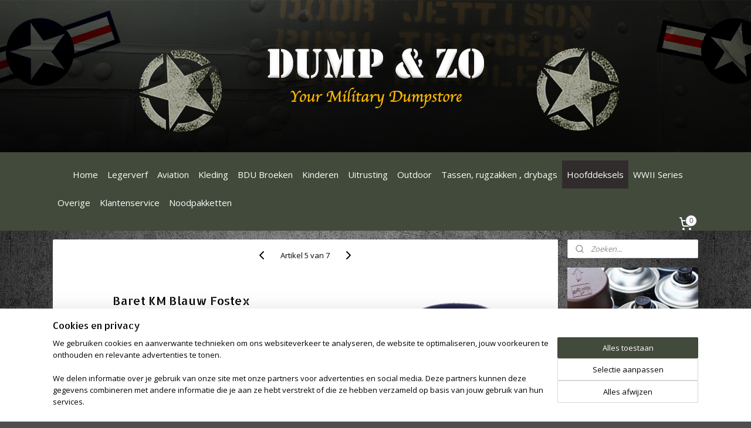

--- FILE ---
content_type: text/html; charset=UTF-8
request_url: https://www.dumpenzo.com/a-55852238/baretten/baret-km-blauw-fostex/
body_size: 17468
content:
<!DOCTYPE html>
<!--[if lt IE 7]>
<html lang="nl"
      class="no-js lt-ie9 lt-ie8 lt-ie7 secure"> <![endif]-->
<!--[if IE 7]>
<html lang="nl"
      class="no-js lt-ie9 lt-ie8 is-ie7 secure"> <![endif]-->
<!--[if IE 8]>
<html lang="nl"
      class="no-js lt-ie9 is-ie8 secure"> <![endif]-->
<!--[if gt IE 8]><!-->
<html lang="nl" class="no-js secure">
<!--<![endif]-->
<head prefix="og: http://ogp.me/ns#">
    <meta http-equiv="Content-Type" content="text/html; charset=UTF-8"/>

    <title>Baret Militair Fostex KM Blauw | Dump &amp; Zo</title>
    <meta name="robots" content="noarchive"/>
    <meta name="robots" content="index,follow,noodp,noydir"/>
    
    <meta name="verify-v1" content="oMA5N31odf0svqLewMNE1EjSwugpcwI1pJu1wbBesDU"/>
        <meta name="google-site-verification" content="oMA5N31odf0svqLewMNE1EjSwugpcwI1pJu1wbBesDU"/>
    <meta name="viewport" content="width=device-width, initial-scale=1.0"/>
    <meta name="revisit-after" content="1 days"/>
    <meta name="generator" content="Mijnwebwinkel"/>
    <meta name="web_author" content="https://www.mijnwebwinkel.nl/"/>

    

    <meta property="og:site_name" content="Dump &amp;  Zo | Uw online Legerdump"/>

        <meta property="og:title" content="Baret Militair Fostex KM Blauw | Dump &amp; Zo"/>
    <meta property="og:description" content="Militaire baret van Fostex Garments. Een mooie baret gemaakt van 100% wol."/>
    <meta property="og:type" content="product"/>
    <meta property="og:image" content="https://cdn.myonlinestore.eu/94bf955e-6be1-11e9-a722-44a8421b9960/image/cache/article/c7c044c8cf2f0b4d5ffcc34198c6bab9e399f01c.jpg"/>
        <meta property="og:url" content="https://www.dumpenzo.com/a-55852238/baretten/baret-km-blauw-fostex/"/>

    <link rel="preload" as="style" href="https://static.myonlinestore.eu/assets/../js/fancybox/jquery.fancybox.css?20260123073340"
          onload="this.onload=null;this.rel='stylesheet'">
    <noscript>
        <link rel="stylesheet" href="https://static.myonlinestore.eu/assets/../js/fancybox/jquery.fancybox.css?20260123073340">
    </noscript>

    <link rel="stylesheet" type="text/css" href="https://asset.myonlinestore.eu/8SVYfH3EPTrU9JD5wJHadKFdsPYGNJ3.css"/>

    <link rel="preload" as="style" href="https://static.myonlinestore.eu/assets/../fonts/fontawesome-6.4.2/css/fontawesome.min.css?20260123073340"
          onload="this.onload=null;this.rel='stylesheet'">
    <link rel="preload" as="style" href="https://static.myonlinestore.eu/assets/../fonts/fontawesome-6.4.2/css/solid.min.css?20260123073340"
          onload="this.onload=null;this.rel='stylesheet'">
    <link rel="preload" as="style" href="https://static.myonlinestore.eu/assets/../fonts/fontawesome-6.4.2/css/brands.min.css?20260123073340"
          onload="this.onload=null;this.rel='stylesheet'">
    <link rel="preload" as="style" href="https://static.myonlinestore.eu/assets/../fonts/fontawesome-6.4.2/css/v4-shims.min.css?20260123073340"
          onload="this.onload=null;this.rel='stylesheet'">
    <noscript>
        <link rel="stylesheet" href="https://static.myonlinestore.eu/assets/../fonts/font-awesome-4.1.0/css/font-awesome.4.1.0.min.css?20260123073340">
    </noscript>

    <link rel="preconnect" href="https://static.myonlinestore.eu/" crossorigin />
    <link rel="dns-prefetch" href="https://static.myonlinestore.eu/" />
    <link rel="preconnect" href="https://cdn.myonlinestore.eu" crossorigin />
    <link rel="dns-prefetch" href="https://cdn.myonlinestore.eu" />

    <script type="text/javascript" src="https://static.myonlinestore.eu/assets/../js/modernizr.js?20260123073340"></script>
        
    <link rel="canonical" href="https://www.dumpenzo.com/a-55852238/baretten/baret-km-blauw-fostex/"/>
    <link rel="icon" type="image/x-icon" href="https://cdn.myonlinestore.eu/94bf955e-6be1-11e9-a722-44a8421b9960/favicon.ico?t=1769518066"
              />
    <script>
        var _rollbarConfig = {
        accessToken: 'd57a2075769e4401ab611d78421f1c89',
        captureUncaught: false,
        captureUnhandledRejections: false,
        verbose: false,
        payload: {
            environment: 'prod',
            person: {
                id: 481945,
            },
            ignoredMessages: [
                'request aborted',
                'network error',
                'timeout'
            ]
        },
        reportLevel: 'error'
    };
    // Rollbar Snippet
    !function(r){var e={};function o(n){if(e[n])return e[n].exports;var t=e[n]={i:n,l:!1,exports:{}};return r[n].call(t.exports,t,t.exports,o),t.l=!0,t.exports}o.m=r,o.c=e,o.d=function(r,e,n){o.o(r,e)||Object.defineProperty(r,e,{enumerable:!0,get:n})},o.r=function(r){"undefined"!=typeof Symbol&&Symbol.toStringTag&&Object.defineProperty(r,Symbol.toStringTag,{value:"Module"}),Object.defineProperty(r,"__esModule",{value:!0})},o.t=function(r,e){if(1&e&&(r=o(r)),8&e)return r;if(4&e&&"object"==typeof r&&r&&r.__esModule)return r;var n=Object.create(null);if(o.r(n),Object.defineProperty(n,"default",{enumerable:!0,value:r}),2&e&&"string"!=typeof r)for(var t in r)o.d(n,t,function(e){return r[e]}.bind(null,t));return n},o.n=function(r){var e=r&&r.__esModule?function(){return r.default}:function(){return r};return o.d(e,"a",e),e},o.o=function(r,e){return Object.prototype.hasOwnProperty.call(r,e)},o.p="",o(o.s=0)}([function(r,e,o){var n=o(1),t=o(4);_rollbarConfig=_rollbarConfig||{},_rollbarConfig.rollbarJsUrl=_rollbarConfig.rollbarJsUrl||"https://cdnjs.cloudflare.com/ajax/libs/rollbar.js/2.14.4/rollbar.min.js",_rollbarConfig.async=void 0===_rollbarConfig.async||_rollbarConfig.async;var a=n.setupShim(window,_rollbarConfig),l=t(_rollbarConfig);window.rollbar=n.Rollbar,a.loadFull(window,document,!_rollbarConfig.async,_rollbarConfig,l)},function(r,e,o){var n=o(2);function t(r){return function(){try{return r.apply(this,arguments)}catch(r){try{console.error("[Rollbar]: Internal error",r)}catch(r){}}}}var a=0;function l(r,e){this.options=r,this._rollbarOldOnError=null;var o=a++;this.shimId=function(){return o},"undefined"!=typeof window&&window._rollbarShims&&(window._rollbarShims[o]={handler:e,messages:[]})}var i=o(3),s=function(r,e){return new l(r,e)},d=function(r){return new i(s,r)};function c(r){return t(function(){var e=Array.prototype.slice.call(arguments,0),o={shim:this,method:r,args:e,ts:new Date};window._rollbarShims[this.shimId()].messages.push(o)})}l.prototype.loadFull=function(r,e,o,n,a){var l=!1,i=e.createElement("script"),s=e.getElementsByTagName("script")[0],d=s.parentNode;i.crossOrigin="",i.src=n.rollbarJsUrl,o||(i.async=!0),i.onload=i.onreadystatechange=t(function(){if(!(l||this.readyState&&"loaded"!==this.readyState&&"complete"!==this.readyState)){i.onload=i.onreadystatechange=null;try{d.removeChild(i)}catch(r){}l=!0,function(){var e;if(void 0===r._rollbarDidLoad){e=new Error("rollbar.js did not load");for(var o,n,t,l,i=0;o=r._rollbarShims[i++];)for(o=o.messages||[];n=o.shift();)for(t=n.args||[],i=0;i<t.length;++i)if("function"==typeof(l=t[i])){l(e);break}}"function"==typeof a&&a(e)}()}}),d.insertBefore(i,s)},l.prototype.wrap=function(r,e,o){try{var n;if(n="function"==typeof e?e:function(){return e||{}},"function"!=typeof r)return r;if(r._isWrap)return r;if(!r._rollbar_wrapped&&(r._rollbar_wrapped=function(){o&&"function"==typeof o&&o.apply(this,arguments);try{return r.apply(this,arguments)}catch(o){var e=o;throw e&&("string"==typeof e&&(e=new String(e)),e._rollbarContext=n()||{},e._rollbarContext._wrappedSource=r.toString(),window._rollbarWrappedError=e),e}},r._rollbar_wrapped._isWrap=!0,r.hasOwnProperty))for(var t in r)r.hasOwnProperty(t)&&(r._rollbar_wrapped[t]=r[t]);return r._rollbar_wrapped}catch(e){return r}};for(var p="log,debug,info,warn,warning,error,critical,global,configure,handleUncaughtException,handleAnonymousErrors,handleUnhandledRejection,captureEvent,captureDomContentLoaded,captureLoad".split(","),u=0;u<p.length;++u)l.prototype[p[u]]=c(p[u]);r.exports={setupShim:function(r,e){if(r){var o=e.globalAlias||"Rollbar";if("object"==typeof r[o])return r[o];r._rollbarShims={},r._rollbarWrappedError=null;var a=new d(e);return t(function(){e.captureUncaught&&(a._rollbarOldOnError=r.onerror,n.captureUncaughtExceptions(r,a,!0),e.wrapGlobalEventHandlers&&n.wrapGlobals(r,a,!0)),e.captureUnhandledRejections&&n.captureUnhandledRejections(r,a,!0);var t=e.autoInstrument;return!1!==e.enabled&&(void 0===t||!0===t||"object"==typeof t&&t.network)&&r.addEventListener&&(r.addEventListener("load",a.captureLoad.bind(a)),r.addEventListener("DOMContentLoaded",a.captureDomContentLoaded.bind(a))),r[o]=a,a})()}},Rollbar:d}},function(r,e){function o(r,e,o){if(e.hasOwnProperty&&e.hasOwnProperty("addEventListener")){for(var n=e.addEventListener;n._rollbarOldAdd&&n.belongsToShim;)n=n._rollbarOldAdd;var t=function(e,o,t){n.call(this,e,r.wrap(o),t)};t._rollbarOldAdd=n,t.belongsToShim=o,e.addEventListener=t;for(var a=e.removeEventListener;a._rollbarOldRemove&&a.belongsToShim;)a=a._rollbarOldRemove;var l=function(r,e,o){a.call(this,r,e&&e._rollbar_wrapped||e,o)};l._rollbarOldRemove=a,l.belongsToShim=o,e.removeEventListener=l}}r.exports={captureUncaughtExceptions:function(r,e,o){if(r){var n;if("function"==typeof e._rollbarOldOnError)n=e._rollbarOldOnError;else if(r.onerror){for(n=r.onerror;n._rollbarOldOnError;)n=n._rollbarOldOnError;e._rollbarOldOnError=n}e.handleAnonymousErrors();var t=function(){var o=Array.prototype.slice.call(arguments,0);!function(r,e,o,n){r._rollbarWrappedError&&(n[4]||(n[4]=r._rollbarWrappedError),n[5]||(n[5]=r._rollbarWrappedError._rollbarContext),r._rollbarWrappedError=null);var t=e.handleUncaughtException.apply(e,n);o&&o.apply(r,n),"anonymous"===t&&(e.anonymousErrorsPending+=1)}(r,e,n,o)};o&&(t._rollbarOldOnError=n),r.onerror=t}},captureUnhandledRejections:function(r,e,o){if(r){"function"==typeof r._rollbarURH&&r._rollbarURH.belongsToShim&&r.removeEventListener("unhandledrejection",r._rollbarURH);var n=function(r){var o,n,t;try{o=r.reason}catch(r){o=void 0}try{n=r.promise}catch(r){n="[unhandledrejection] error getting `promise` from event"}try{t=r.detail,!o&&t&&(o=t.reason,n=t.promise)}catch(r){}o||(o="[unhandledrejection] error getting `reason` from event"),e&&e.handleUnhandledRejection&&e.handleUnhandledRejection(o,n)};n.belongsToShim=o,r._rollbarURH=n,r.addEventListener("unhandledrejection",n)}},wrapGlobals:function(r,e,n){if(r){var t,a,l="EventTarget,Window,Node,ApplicationCache,AudioTrackList,ChannelMergerNode,CryptoOperation,EventSource,FileReader,HTMLUnknownElement,IDBDatabase,IDBRequest,IDBTransaction,KeyOperation,MediaController,MessagePort,ModalWindow,Notification,SVGElementInstance,Screen,TextTrack,TextTrackCue,TextTrackList,WebSocket,WebSocketWorker,Worker,XMLHttpRequest,XMLHttpRequestEventTarget,XMLHttpRequestUpload".split(",");for(t=0;t<l.length;++t)r[a=l[t]]&&r[a].prototype&&o(e,r[a].prototype,n)}}}},function(r,e){function o(r,e){this.impl=r(e,this),this.options=e,function(r){for(var e=function(r){return function(){var e=Array.prototype.slice.call(arguments,0);if(this.impl[r])return this.impl[r].apply(this.impl,e)}},o="log,debug,info,warn,warning,error,critical,global,configure,handleUncaughtException,handleAnonymousErrors,handleUnhandledRejection,_createItem,wrap,loadFull,shimId,captureEvent,captureDomContentLoaded,captureLoad".split(","),n=0;n<o.length;n++)r[o[n]]=e(o[n])}(o.prototype)}o.prototype._swapAndProcessMessages=function(r,e){var o,n,t;for(this.impl=r(this.options);o=e.shift();)n=o.method,t=o.args,this[n]&&"function"==typeof this[n]&&("captureDomContentLoaded"===n||"captureLoad"===n?this[n].apply(this,[t[0],o.ts]):this[n].apply(this,t));return this},r.exports=o},function(r,e){r.exports=function(r){return function(e){if(!e&&!window._rollbarInitialized){for(var o,n,t=(r=r||{}).globalAlias||"Rollbar",a=window.rollbar,l=function(r){return new a(r)},i=0;o=window._rollbarShims[i++];)n||(n=o.handler),o.handler._swapAndProcessMessages(l,o.messages);window[t]=n,window._rollbarInitialized=!0}}}}]);
    // End Rollbar Snippet
    </script>
    <script defer type="text/javascript" src="https://static.myonlinestore.eu/assets/../js/jquery.min.js?20260123073340"></script><script defer type="text/javascript" src="https://static.myonlinestore.eu/assets/../js/mww/shop.js?20260123073340"></script><script defer type="text/javascript" src="https://static.myonlinestore.eu/assets/../js/mww/shop/category.js?20260123073340"></script><script defer type="text/javascript" src="https://static.myonlinestore.eu/assets/../js/fancybox/jquery.fancybox.pack.js?20260123073340"></script><script defer type="text/javascript" src="https://static.myonlinestore.eu/assets/../js/fancybox/jquery.fancybox-thumbs.js?20260123073340"></script><script defer type="text/javascript" src="https://static.myonlinestore.eu/assets/../js/mww/image.js?20260123073340"></script><script defer type="text/javascript" src="https://static.myonlinestore.eu/assets/../js/mww/shop/article.js?20260123073340"></script><script defer type="text/javascript" src="https://static.myonlinestore.eu/assets/../js/mww/product/product.js?20260123073340"></script><script defer type="text/javascript" src="https://static.myonlinestore.eu/assets/../js/mww/product/product.configurator.js?20260123073340"></script><script defer type="text/javascript"
                src="https://static.myonlinestore.eu/assets/../js/mww/product/product.configurator.validator.js?20260123073340"></script><script defer type="text/javascript" src="https://static.myonlinestore.eu/assets/../js/mww/product/product.main.js?20260123073340"></script><script defer type="text/javascript" src="https://static.myonlinestore.eu/assets/../js/mww/navigation.js?20260123073340"></script><script defer type="text/javascript" src="https://static.myonlinestore.eu/assets/../js/delay.js?20260123073340"></script><script defer type="text/javascript" src="https://static.myonlinestore.eu/assets/../js/mww/ajax.js?20260123073340"></script><script defer type="text/javascript" src="https://static.myonlinestore.eu/assets/../js/foundation/foundation.min.js?20260123073340"></script><script defer type="text/javascript" src="https://static.myonlinestore.eu/assets/../js/foundation/foundation/foundation.topbar.js?20260123073340"></script><script defer type="text/javascript" src="https://static.myonlinestore.eu/assets/../js/foundation/foundation/foundation.tooltip.js?20260123073340"></script><script defer type="text/javascript" src="https://static.myonlinestore.eu/assets/../js/mww/deferred.js?20260123073340"></script>
        <script src="https://static.myonlinestore.eu/assets/webpack/bootstrapper.ce10832e.js"></script>
    
    <script src="https://static.myonlinestore.eu/assets/webpack/vendor.85ea91e8.js" defer></script><script src="https://static.myonlinestore.eu/assets/webpack/main.c5872b2c.js" defer></script>
    
    <script src="https://static.myonlinestore.eu/assets/webpack/webcomponents.377dc92a.js" defer></script>
    
    <script src="https://static.myonlinestore.eu/assets/webpack/render.8395a26c.js" defer></script>

    <script>
        window.bootstrapper.add(new Strap('marketingScripts', []));
    </script>
        <script>
  window.dataLayer = window.dataLayer || [];

  function gtag() {
    dataLayer.push(arguments);
  }

    gtag(
    "consent",
    "default",
    {
      "ad_storage": "denied",
      "ad_user_data": "denied",
      "ad_personalization": "denied",
      "analytics_storage": "denied",
      "security_storage": "granted",
      "personalization_storage": "denied",
      "functionality_storage": "denied",
    }
  );

  gtag("js", new Date());
  gtag("config", 'G-HSRC51ENF9', { "groups": "myonlinestore" });</script>
<script async src="https://www.googletagmanager.com/gtag/js?id=G-HSRC51ENF9"></script>
        <script>
        
    </script>
        
<script>
    var marketingStrapId = 'marketingScripts'
    var marketingScripts = window.bootstrapper.use(marketingStrapId);

    if (marketingScripts === null) {
        marketingScripts = [];
    }

    
    window.bootstrapper.update(new Strap(marketingStrapId, marketingScripts));
</script>
    <noscript>
        <style>ul.products li {
                opacity: 1 !important;
            }</style>
    </noscript>

            <script>
                (function (w, d, s, l, i) {
            w[l] = w[l] || [];
            w[l].push({
                'gtm.start':
                    new Date().getTime(), event: 'gtm.js'
            });
            var f = d.getElementsByTagName(s)[0],
                j = d.createElement(s), dl = l != 'dataLayer' ? '&l=' + l : '';
            j.async = true;
            j.src =
                'https://www.googletagmanager.com/gtm.js?id=' + i + dl;
            f.parentNode.insertBefore(j, f);
        })(window, document, 'script', 'dataLayer', 'GTM-MSQ3L6L');
            </script>

</head>
<body    class="lang-nl_NL layout-width-1100 threeColumn">

    <noscript>
                    <iframe src="https://www.googletagmanager.com/ns.html?id=GTM-MSQ3L6L" height="0" width="0"
                    style="display:none;visibility:hidden"></iframe>
            </noscript>


<header>
    <a tabindex="0" id="skip-link" class="button screen-reader-text" href="#content">Spring naar de hoofdtekst</a>
</header>


<div id="react_element__filter"></div>

<div class="site-container">
    <div class="inner-wrap">
        
        
        <div class="bg-container custom-css-container"             data-active-language="nl"
            data-current-date="28-01-2026"
            data-category-id="unknown"
            data-article-id="43453382"
            data-article-category-id="4622920"
            data-article-name="Baret KM Blauw Fostex"
        >
            <noscript class="no-js-message">
                <div class="inner">
                    Javascript is uitgeschakeld.


Zonder Javascript is het niet mogelijk bestellingen te plaatsen in deze webwinkel en zijn een aantal functionaliteiten niet beschikbaar.
                </div>
            </noscript>

            <div id="header">
                <div id="react_root"><!-- --></div>
                <div
                    class="header-bar-top">
                                    </div>

                



<sf-header-image
    class="web-component"
    header-element-height="260px"
    align="center"
    store-name="Dump &amp;  Zo | Uw online Legerdump"
    store-url="https://www.dumpenzo.com/"
    background-image-url="https://cdn.myonlinestore.eu/94bf955e-6be1-11e9-a722-44a8421b9960/nl_NL_image_header_4.jpg?t=1769518066"
    mobile-background-image-url=""
    logo-custom-width=""
    logo-custom-height=""
    page-column-width="1100"
    style="
        height: 260px;

        --background-color: #000000;
        --background-height: 260px;
        --background-aspect-ratio: 5.5;
        --scaling-background-aspect-ratio: 4.2307692307692;
        --mobile-background-height: 0px;
        --mobile-background-aspect-ratio: 1;
        --color: #0F0F0F;
        --logo-custom-width: auto;
        --logo-custom-height: auto;
        --logo-aspect-ratio: 1
        ">
    </sf-header-image>
                <div class="header-bar-bottom">
                                                
<div class="row header-bar-inner" data-bar-position="header" data-options="sticky_on: [medium, large]; is_hover: true; scrolltop: true;" data-topbar>
    <section class="top-bar-section">
                                    <nav class="module-container navigation  align-left">
                    <ul>
                            



    
<li class="divider">
            <hr>
    </li>
    



    
<li class="divider">
            <hr>
    </li>
    




<li class="">
            <a href="https://www.dumpenzo.com/" class="no_underline">
            Home
                    </a>

                                </li>
    

    


<li class="has-dropdown">
            <a href="https://www.dumpenzo.com/c-4620799/legerverf/" class="no_underline">
            Legerverf
                    </a>

                                    <ul class="dropdown">
                        




<li class="">
            <a href="https://www.dumpenzo.com/c-4620801/400ml-spuitbussen/" class="no_underline">
            400ML Spuitbussen
                    </a>

                                </li>
    




<li class="">
            <a href="https://www.dumpenzo.com/c-4620803/1-liter-blikken/" class="no_underline">
            1 Liter Blikken
                    </a>

                                </li>
                </ul>
                        </li>
    

    


<li class="has-dropdown">
            <a href="https://www.dumpenzo.com/c-4622914/aviation/" class="no_underline">
            Aviation
                    </a>

                                    <ul class="dropdown">
                        




<li class="">
            <a href="https://www.dumpenzo.com/c-4622955/piloten-jassen/" class="no_underline">
            Piloten Jassen
                    </a>

                                </li>
    




<li class="">
            <a href="https://www.dumpenzo.com/c-4622956/piloten-overalls/" class="no_underline">
            Piloten Overalls
                    </a>

                                </li>
    




<li class="">
            <a href="https://www.dumpenzo.com/c-4622958/piloten-tassen/" class="no_underline">
            Piloten Tassen
                    </a>

                                </li>
    

    


<li class="has-dropdown">
            <a href="https://www.dumpenzo.com/c-4623025/emblemen-insignes/" class="no_underline">
            Emblemen &amp; Insignes
                    </a>

                                    <ul class="dropdown">
                        




<li class="">
            <a href="https://www.dumpenzo.com/c-4750043/stoffen-emblemen/" class="no_underline">
            Stoffen Emblemen
                    </a>

                                </li>
    




<li class="">
            <a href="https://www.dumpenzo.com/c-4750049/metalen-logo-s-emblemen/" class="no_underline">
            Metalen Logo&#039;s / Emblemen
                    </a>

                                </li>
                </ul>
                        </li>
    




<li class="">
            <a href="https://www.dumpenzo.com/c-4623027/remove-before-flight/" class="no_underline">
            Remove Before Flight
                    </a>

                                </li>
                </ul>
                        </li>
    

    


<li class="has-dropdown">
            <a href="https://www.dumpenzo.com/c-4620668/kleding/" class="no_underline">
            Kleding
                    </a>

                                    <ul class="dropdown">
                        




<li class="">
            <a href="https://www.dumpenzo.com/c-4620701/jassen/" class="no_underline">
            Jassen
                    </a>

                                </li>
    




<li class="">
            <a href="https://www.dumpenzo.com/c-4620703/shirts/" class="no_underline">
            Shirts
                    </a>

                                </li>
    




<li class="">
            <a href="https://www.dumpenzo.com/c-4620795/truien/" class="no_underline">
            Truien
                    </a>

                                </li>
    




<li class="">
            <a href="https://www.dumpenzo.com/c-4810435/vesten-en-hoodies/" class="no_underline">
            Vesten en Hoodies
                    </a>

                                </li>
    




<li class="">
            <a href="https://www.dumpenzo.com/c-4622932/overalls/" class="no_underline">
            Overalls
                    </a>

                                </li>
                </ul>
                        </li>
    




<li class="">
            <a href="https://www.dumpenzo.com/c-7264945/bdu-broeken/" class="no_underline">
             BDU Broeken
                    </a>

                                </li>
    

    


<li class="has-dropdown">
            <a href="https://www.dumpenzo.com/c-4622925/kinderen/" class="no_underline">
            Kinderen
                    </a>

                                    <ul class="dropdown">
                        




<li class="">
            <a href="https://www.dumpenzo.com/c-4622927/kinderkleding/" class="no_underline">
            Kinderkleding
                    </a>

                                </li>
    

    


<li class="has-dropdown">
            <a href="https://www.dumpenzo.com/c-4622928/sluban-bouwsets/" class="no_underline">
            Sluban Bouwsets
                    </a>

                                    <ul class="dropdown">
                        




<li class="">
            <a href="https://www.dumpenzo.com/c-4733195/sluban-vliegtuigen/" class="no_underline">
            Sluban Vliegtuigen
                    </a>

                                </li>
    




<li class="">
            <a href="https://www.dumpenzo.com/c-4733196/sluban-voertuigen/" class="no_underline">
            Sluban Voertuigen
                    </a>

                                </li>
    




<li class="">
            <a href="https://www.dumpenzo.com/c-4733198/sluban-wwii-series/" class="no_underline">
            Sluban WWII Series
                    </a>

                                </li>
                </ul>
                        </li>
                </ul>
                        </li>
    

    


<li class="has-dropdown">
            <a href="https://www.dumpenzo.com/c-4620706/uitrusting/" class="no_underline">
            Uitrusting
                    </a>

                                    <ul class="dropdown">
                        




<li class="">
            <a href="https://www.dumpenzo.com/c-4620707/handschoenen/" class="no_underline">
            Handschoenen
                    </a>

                                </li>
    




<li class="">
            <a href="https://www.dumpenzo.com/c-4620846/riemen-koppels/" class="no_underline">
            Riemen &amp; Koppels
                    </a>

                                </li>
    




<li class="">
            <a href="https://www.dumpenzo.com/c-4620847/sjaals/" class="no_underline">
            Sjaals
                    </a>

                                </li>
    




<li class="">
            <a href="https://www.dumpenzo.com/c-4622922/schoenen-laarzen/" class="no_underline">
            Schoenen &amp; Laarzen
                    </a>

                                </li>
                </ul>
                        </li>
    




<li class="">
            <a href="https://www.dumpenzo.com/c-5571832/outdoor/" class="no_underline">
            Outdoor
                    </a>

                                </li>
    




<li class="">
            <a href="https://www.dumpenzo.com/c-7265479/tassen-rugzakken-drybags/" class="no_underline">
            Tassen, rugzakken , drybags
                    </a>

                                </li>
    

    
    

<li class="has-dropdown active">
            <a href="https://www.dumpenzo.com/c-4622913/hoofddeksels/" class="no_underline">
            Hoofddeksels
                    </a>

                                    <ul class="dropdown">
                        




<li class="">
            <a href="https://www.dumpenzo.com/c-4622915/baseball-caps/" class="no_underline">
            Baseball Caps
                    </a>

                                </li>
    




<li class="">
            <a href="https://www.dumpenzo.com/c-4622916/bush-hoeden/" class="no_underline">
            Bush Hoeden
                    </a>

                                </li>
    




<li class="">
            <a href="https://www.dumpenzo.com/c-4622917/mutsen/" class="no_underline">
            Mutsen
                    </a>

                                </li>
    




<li class="">
            <a href="https://www.dumpenzo.com/c-4622918/petten/" class="no_underline">
            Petten
                    </a>

                                </li>
    


    

<li class="active">
            <a href="https://www.dumpenzo.com/c-4622920/baretten/" class="no_underline">
            Baretten
                    </a>

                                </li>
                </ul>
                        </li>
    




<li class="">
            <a href="https://www.dumpenzo.com/c-5442620/wwii-series/" class="no_underline">
            WWII Series
                    </a>

                                </li>
    

    


<li class="has-dropdown">
            <a href="https://www.dumpenzo.com/c-4622933/overige/" class="no_underline">
            Overige
                    </a>

                                    <ul class="dropdown">
                        




<li class="">
            <a href="https://www.dumpenzo.com/c-4623017/sleutelhangers/" class="no_underline">
            Sleutelhangers
                    </a>

                                </li>
    




<li class="">
            <a href="https://www.dumpenzo.com/c-4623018/vlaggen/" class="no_underline">
            Vlaggen
                    </a>

                                </li>
    




<li class="">
            <a href="https://www.dumpenzo.com/c-4623019/metalen-platen/" class="no_underline">
            Metalen Platen
                    </a>

                                </li>
    




<li class="">
            <a href="https://www.dumpenzo.com/c-4623026/emblemen-insignes/" class="no_underline">
            Emblemen &amp; Insignes
                    </a>

                                </li>
    




<li class="">
            <a href="https://www.dumpenzo.com/c-4623020/camouflagenetten/" class="no_underline">
            Camouflagenetten
                    </a>

                                </li>
    




<li class="">
            <a href="https://www.dumpenzo.com/c-4847503/d-day-80-jaar-1944-2024/" class="no_underline">
            D-Day 80 jaar 1944-2024
                    </a>

                                </li>
    




<li class="">
            <a href="https://www.dumpenzo.com/c-4992293/operation-market-garden/" class="no_underline">
            Operation Market Garden 
                    </a>

                                </li>
    




<li class="">
            <a href="https://www.dumpenzo.com/c-5442724/flesopeners-bieropeners/" class="no_underline">
            Flesopeners / Bieropeners
                    </a>

                                </li>
                </ul>
                        </li>
    

    


<li class="has-dropdown">
            <a href="https://www.dumpenzo.com/c-4624737/klantenservice/" class="no_underline">
            Klantenservice
                    </a>

                                    <ul class="dropdown">
                        




<li class="">
            <a href="https://www.dumpenzo.com/c-4622837/over-ons/" class="no_underline">
            Over ons
                    </a>

                                </li>
    




<li class="">
            <a href="https://www.dumpenzo.com/c-4620669/contact/" class="no_underline">
            Contact
                    </a>

                                </li>
    




<li class="">
            <a href="https://www.dumpenzo.com/c-4660360/betaalinformatie/" class="no_underline">
            Betaalinformatie
                    </a>

                                </li>
    




<li class="">
            <a href="https://www.dumpenzo.com/c-4660361/verzendinformatie/" class="no_underline">
            Verzendinformatie
                    </a>

                                </li>
    




<li class="">
            <a href="https://www.dumpenzo.com/c-4660362/algemene-voorwaarden/" class="no_underline">
            Algemene Voorwaarden
                    </a>

                                </li>
    




<li class="">
            <a href="https://www.dumpenzo.com/c-4660359/ruilen-retourneren/" class="no_underline">
            Ruilen &amp; Retourneren
                    </a>

                                </li>
    




<li class="">
            <a href="https://www.dumpenzo.com/c-4832821/klachtenpagina/" class="no_underline">
            Klachtenpagina
                    </a>

                                </li>
                </ul>
                        </li>
    




<li class="">
            <a href="https://www.dumpenzo.com/c-7424794/noodpakketten/" class="no_underline">
            Noodpakketten
                    </a>

                                </li>

                    </ul>
                </nav>
                                                <div class="module-container cart align-right">
                    
<div class="header-cart module moduleCartCompact" data-ajax-cart-replace="true" data-productcount="0">
            <a href="/cart/?category_id=4622920" class="foldout-cart">
                <div   
    aria-hidden role="img"
    class="icon icon--sf-shopping-cart
        "
            title="Winkelwagen"
    >
    <svg><use xlink:href="#sf-shopping-cart"></use></svg>
    </div>
            <span class="count">0</span>
        </a>
        <div class="hidden-cart-details">
            <div class="invisible-hover-area">
                <div data-mobile-cart-replace="true" class="cart-details">
                                            <div class="cart-summary">
                            Geen artikelen in winkelwagen.
                        </div>
                                    </div>

                            </div>
        </div>
    </div>

                </div>
                        </section>
</div>

                                    </div>
            </div>

            
            
            <div id="content" class="columncount-2">
                <div class="row">
                                            <div class="columns columns-14 foldout-nav">
                            <a class="mobile-nav-toggle" href="#" data-react-trigger="mobile-navigation-toggle">
    <i></i> Menu</a>   
                        </div>
                                                                                                                            <div class="columns large-11 medium-10" id="centercolumn">
    
    
                                    <script>
        window.bootstrapper.add(new Strap('product', {
            id: '43453382',
            name: 'Baret KM Blauw Fostex',
            value: '10.950000',
            currency: 'EUR'
        }));

        var marketingStrapId = 'marketingScripts'
        var marketingScripts = window.bootstrapper.use(marketingStrapId);

        if (marketingScripts === null) {
            marketingScripts = [];
        }

        marketingScripts.push({
            inline: `if (typeof window.fbq === 'function') {
                window.fbq('track', 'ViewContent', {
                    content_name: "Baret KM Blauw Fostex",
                    content_ids: ["43453382"],
                    content_type: "product"
                });
            }`,
        });

        window.bootstrapper.update(new Strap(marketingStrapId, marketingScripts));
    </script>
    <div id="react_element__product-events"><!-- --></div>

    <script type="application/ld+json">
        {"@context":"https:\/\/schema.org","@graph":[{"@type":"Product","name":"Baret KM Blauw Fostex","description":"Militaire baret van Fostex Garments. Een mooie baret gemaakt van 100% wol. Voorzien van lederen band rondom en twee openingen voor het plaatsen van een baretembleem. De baretten van Fostex zijn gemaakt naar originele kwaliteit en hebben een goede pasvorm. De baret is een onderdeel van het standaard soldaten uniform.\u0026nbsp;Kenmerken baret:Gemaakt van 100% wolAfgewerkt met lederen band rondomOpening voor baretembleemMerk: Fostex GarmentsKleur: KM Blauw","offers":{"@type":"AggregateOffer","priceCurrency":"EUR","lowPrice":"10.95","highPrice":"10.95","offerCount":5,"offers":[{"@type":"Offer","url":"https:\/\/www.dumpenzo.com\/a-55852238\/baretten\/baret-km-blauw-fostex\/","priceSpecification":{"@type":"PriceSpecification","priceCurrency":"EUR","price":"10.95","valueAddedTaxIncluded":true},"@id":"https:\/\/www.dumpenzo.com\/#\/schema\/Offer\/fdb38040-bde2-11eb-a98b-0a6e45a98899"},{"@type":"Offer","url":"https:\/\/www.dumpenzo.com\/a-55852238-6391552\/baretten\/baret-km-blauw-fostex\/","priceSpecification":{"@type":"PriceSpecification","priceCurrency":"EUR","price":"10.95","valueAddedTaxIncluded":true},"@id":"https:\/\/www.dumpenzo.com\/#\/schema\/Offer\/fdb38040-bde2-11eb-a98b-0a6e45a98899\/6391552"},{"@type":"Offer","url":"https:\/\/www.dumpenzo.com\/a-55852238-6391553\/baretten\/baret-km-blauw-fostex\/","priceSpecification":{"@type":"PriceSpecification","priceCurrency":"EUR","price":"10.95","valueAddedTaxIncluded":true},"@id":"https:\/\/www.dumpenzo.com\/#\/schema\/Offer\/fdb38040-bde2-11eb-a98b-0a6e45a98899\/6391553"},{"@type":"Offer","url":"https:\/\/www.dumpenzo.com\/a-55852238-6391554\/baretten\/baret-km-blauw-fostex\/","priceSpecification":{"@type":"PriceSpecification","priceCurrency":"EUR","price":"10.95","valueAddedTaxIncluded":true},"@id":"https:\/\/www.dumpenzo.com\/#\/schema\/Offer\/fdb38040-bde2-11eb-a98b-0a6e45a98899\/6391554"},{"@type":"Offer","url":"https:\/\/www.dumpenzo.com\/a-55852238-6391556\/baretten\/baret-km-blauw-fostex\/","priceSpecification":{"@type":"PriceSpecification","priceCurrency":"EUR","price":"10.95","valueAddedTaxIncluded":true},"@id":"https:\/\/www.dumpenzo.com\/#\/schema\/Offer\/fdb38040-bde2-11eb-a98b-0a6e45a98899\/6391556"}],"@id":"https:\/\/www.dumpenzo.com\/#\/schema\/AggregateOffer\/fdb38040-bde2-11eb-a98b-0a6e45a98899"},"image":{"@type":"ImageObject","url":"https:\/\/cdn.myonlinestore.eu\/94bf955e-6be1-11e9-a722-44a8421b9960\/image\/cache\/article\/c7c044c8cf2f0b4d5ffcc34198c6bab9e399f01c.jpg","contentUrl":"https:\/\/cdn.myonlinestore.eu\/94bf955e-6be1-11e9-a722-44a8421b9960\/image\/cache\/article\/c7c044c8cf2f0b4d5ffcc34198c6bab9e399f01c.jpg","@id":"https:\/\/cdn.myonlinestore.eu\/94bf955e-6be1-11e9-a722-44a8421b9960\/image\/cache\/article\/c7c044c8cf2f0b4d5ffcc34198c6bab9e399f01c.jpg"},"@id":"https:\/\/www.dumpenzo.com\/#\/schema\/Product\/fdb38040-bde2-11eb-a98b-0a6e45a98899"},{"@type":"Offer","url":"https:\/\/www.dumpenzo.com\/a-55852238\/baretten\/baret-km-blauw-fostex\/","priceSpecification":{"@type":"PriceSpecification","priceCurrency":"EUR","price":"10.95","valueAddedTaxIncluded":true},"@id":"https:\/\/www.dumpenzo.com\/#\/schema\/Offer\/fdb38040-bde2-11eb-a98b-0a6e45a98899"}]}
    </script>
    <div class="article product-page fifty-fifty">
            <span class="badge-container">
            </span>
        
<div class="prev_next-button">
                            <a href="/a-55852220/baretten/baret-vn-blauw-fostex/" title="Vorige artikel &#xA;(Baret VN Blauw Fostex)" class="prev_next_article" accesskey="p"><div   
    aria-hidden role="img"
    class="icon icon--sf-chevron-left
        "
            title="{{ language.getText(&#039;previous_article&#039;) }} &amp;#xA;({{ buttons.left.title|raw }})"
    ><svg><use xlink:href="#sf-chevron-left"></use></svg></div></a>        <span>Artikel 5 van 7</span>
            <a href="/a-55852232/baretten/baret-rood-fostex/" title="Volgende artikel &#xA;(Baret Rood Fostex)" class="prev_next_article" accesskey="n"><div   
    aria-hidden role="img"
    class="icon icon--sf-chevron-right
        "
            title="{{ language.getText(&#039;next_article&#039;) }} &amp;#xA;({{ buttons.right.title|raw }})"
    ><svg><use xlink:href="#sf-chevron-right"></use></svg></div></a>    
    </div>

        <div class="row">

                <div class="column-images">
    <div class="images">
                                    <div class="image large">
                

<a href="https://cdn.myonlinestore.eu/94bf955e-6be1-11e9-a722-44a8421b9960/image/cache/full/c7c044c8cf2f0b4d5ffcc34198c6bab9e399f01c.jpg?20260123073340"
    class="fancybox"
    data-fancybox-type="image"
    data-thumbnail="https://cdn.myonlinestore.eu/94bf955e-6be1-11e9-a722-44a8421b9960/image/cache/full/c7c044c8cf2f0b4d5ffcc34198c6bab9e399f01c.jpg?20260123073340"
    rel="fancybox-thumb" title="Baret KM Blauw Fostex"
    id="afbeelding1"
    >
                        <img src="https://cdn.myonlinestore.eu/94bf955e-6be1-11e9-a722-44a8421b9960/image/cache/full/c7c044c8cf2f0b4d5ffcc34198c6bab9e399f01c.jpg?20260123073340" alt="Baret&#x20;KM&#x20;Blauw&#x20;Fostex" />
            </a>
            </div>
        
                    <ul class="thumbs">
                                
                                            </ul>
        
                    </div>
</div>

            <div class="column-details">
                <div class="title">
                        <h1 class="product-title">
        Baret KM Blauw Fostex    </h1>
                        <span class="sku-container">
            </span>
                </div>
                                    
<div class="js-enable-after-load disabled">
    <div class="article-options" data-article-element="options">
        <div class="row">
            <div class="large-14 columns price-container">
                

    
    <span class="pricetag">
                    <span class="regular">
                    € 10,<sup>95</sup>

            </span>
            </span>

                                                    <small>
                        (inclusief                        btw)
                    </small>
                                            </div>
        </div>

                            
            <form accept-charset="UTF-8" name="add_to_cart"
          method="post" action="" class="legacy" data-optionlist-url="https://www.dumpenzo.com/article/select-articlelist-option/" id="addToCartForm">
            <div class="form-group        ">
    <div class="control-group">
            <div class="control-container   no-errors    ">
                                <div class="form-group        ">
    <div class="control-group">
            <div class="control-container   no-errors    ">
                                <div class="form-group        ">
    <label class="control-label required" for="add_to_cart_configuration_options_d2be1e2d-0699-4360-99b0-0b0a731b231d_value">Maat</label><div class="control-group">
            <div class="control-container   no-errors    ">
                                <select id="add_to_cart_configuration_options_d2be1e2d-0699-4360-99b0-0b0a731b231d_value" name="add_to_cart[configuration][options][d2be1e2d-0699-4360-99b0-0b0a731b231d][value]" required="required" data-article-element="articlelist" class="form-control"><option value="" selected="selected">-- maak uw keuze --</option><option value="6391552">55</option><option value="6391553">57</option><option value="6391554">59</option><option value="6391556">61</option></select>            </div>
                                </div>
</div>
                </div>
                                </div>
</div>
                </div>
                                </div>
</div>
    
            <input type="hidden"
            id="add_to_cart_category_article_id" name="add_to_cart[category_article_id]" class="form-control"
            value="55852238"                                         data-validator-range="0-0"
                />
        <input type="hidden"
            id="add_to_cart__token" name="add_to_cart[_token]" class="form-control"
            value="2.QBxFqr_d56b6zjeK_jAhaSFYXF0hbY4MdzAHJZ0fA1E.NW4p7s65l-WDumP8tQlDIHIQGwhmCdZtA0V3d6pxSx0oUzb99a6D6s27WA"                                         data-validator-range="0-0"
                />
        
            <div class="stockinfo">
                            </div>
                                        <button name="back" class="btn disabled buy-button" type="button" disabled>Maak eerst een keuze</button>
                                    </form>
        
        
    </div>
</div>
                                <div class="save-button-detail" id="react_element__saveforlater-detail-button" data-product-id="fdb38040-bde2-11eb-a98b-0a6e45a98899" data-product-name="Baret KM Blauw Fostex" data-analytics-id="43453382" data-value="10.950000" data-currency="EUR"></div>



                            <ul class="product-tabs" style="display: none">
            <li class="active">
                <a href="#" data-tab-id="description">Beschrijving</a>
            </li>
                            <li>
                    <a href="#" data-tab-id="specs">Specificaties</a>
                </li>
                    </ul>
                    <div class="product-tab description" data-tab-content="description">
                    <div class="rte_content">
                                                    <p>Militaire baret van Fostex Garments. Een mooie baret gemaakt van 100% wol. Voorzien van lederen band rondom en twee openingen voor het plaatsen van een baretembleem. De baretten van Fostex zijn gemaakt naar originele kwaliteit en hebben een goede pasvorm. De baret is een onderdeel van het standaard soldaten uniform.&nbsp;<br /><br /><strong>Kenmerken baret:</strong></p><ul><li>Gemaakt van 100% wol</li><li>Afgewerkt met lederen band rondom</li><li>Opening voor baretembleem</li><li>Merk: Fostex Garments</li><li>Kleur: KM Blauw</li></ul>
                                            </div>
                </div>
                                    <div class="product-tab" data-tab-content="specs">
                        <div class="article-specs" style="display: none">
                            <div class="inner">
                                    <table class="article-specs" data-article-element="specs">
            </table>
                            </div>
                        </div>
                    </div>
                

                
                    <a href="/c-4622920/baretten/" onclick="if(window.gotoCategoryFromHistory) {window.gotoCategoryFromHistory(this.href); void(0)}" class="btn tiny">
        Overzicht
   </a>

            </div>

        </div>
    </div>

            
    <div class="related-articles bottom">
        <h2>Klanten kochten ook</h2>
        <ul class="products flexbox">
                                                <li id="article_55775063"><span class="row-top"><a href="https://cdn.myonlinestore.eu/94bf955e-6be1-11e9-a722-44a8421b9960/image/cache/full/372d71f0d92b9daa9eacc32bb65e46a3e2b6d3cc.jpg?20260123073340" class="fancybox zoom" rel="overview"
           title="Commando Trui Acryl Groen"
           data-product-url="https://www.dumpenzo.com/a-55775063/truien/commando-trui-acryl-groen/"><div   
    aria-hidden role="img"
    class="icon icon--sf-zoom-in
        "
            title="zoom-in"
    ><svg><use xlink:href="#sf-zoom-in"></use></svg></div></a><a href="https://www.dumpenzo.com/a-55775063/truien/commando-trui-acryl-groen/" class="image" title="Commando Trui Acryl Groen"
           style="background-image: url(https://cdn.myonlinestore.eu/94bf955e-6be1-11e9-a722-44a8421b9960/image/cache/article/372d71f0d92b9daa9eacc32bb65e46a3e2b6d3cc.jpg?20260123073340);"><img src="https://cdn.myonlinestore.eu/94bf955e-6be1-11e9-a722-44a8421b9960/image/cache/article/372d71f0d92b9daa9eacc32bb65e46a3e2b6d3cc.jpg?20260123073340" alt="Commando Trui Acryl Groen" /></a></span><span class="row-bottom"><div class="info"><a href="https://www.dumpenzo.com/a-55775063/truien/commando-trui-acryl-groen/" class="title">Commando Trui Acryl Groen</a><p class="desc">
                        Commando trui legergroen<br />
de commando trui in de kleur legergroen is een fijne trui om in te werken en voor diverse outdooractiviteiten.<br /><br />
De commando trui is voorzien van epauletten op de schouders en heeft een borstzak. Deze…
        </p><div class="right"><span class="pricetag"><span class="regular">
                    € 32,<sup>50</sup></span></span><div class="product-overview-buttons "><div class="order-button"><a class="order btn" href="https://www.dumpenzo.com/a-55775063/truien/commando-trui-acryl-groen/"
                    title="Commando Trui Acryl Groen bestellen">Bestellen</a></div></div></div></div></span></li>                                    </ul>
    </div>
    
            
    </div>
<div class="columns large-3 medium-4" id="rightcolumn">
            <div class="pane paneColumn paneColumnRight">
            <div class="search-block search-column">
    <div class="react_element__searchbox" 
        data-post-url="/search/" 
        data-search-phrase=""></div>
</div>
            <div class="module moduleImage">
            <a href="https://www.mijnwebwinkel.nl/winkel/dump-zo/c-4620801/400ml-spuitbussen/">
                        <img src="https://cdn.myonlinestore.eu/94bf955e-6be1-11e9-a722-44a8421b9960/images/module/image/195860.jpg?t=1556963486" alt="" title=""/>
                    </a>
    </div>

    </div>

    </div>
                                                                                        </div>
            </div>
        </div>

                    <div id="footer" class="custom-css-container"             data-active-language="nl"
            data-current-date="28-01-2026"
            data-category-id="unknown"
            data-article-id="43453382"
            data-article-category-id="4622920"
            data-article-name="Baret KM Blauw Fostex"
        >
                    <div class="pane paneFooter">
        <div class="inner">
            <ul>
                                                        <li><div class="block textarea  textAlignLeft ">
            <h3>Contact</h3>
    
            <p><strong>Dump &amp; Zo</strong></p><p><strong><strong><strong><a href="mailto:dumpenzo1000@gmail.com">Dumpenzo1000@gmail.com</a></strong></strong></strong></p>
    </div>
</li>
                                                        <li><div class="block shortcuts footer">
                
    <h3>Informatie</h3>

                    <a href="/c-4622837/over-ons/"
                                    >Over ons</a>
        <br/>                    <a href="/c-4660359/ruilen-retourneren/"
                                    >Ruilen &amp; Retourneren</a>
        <br/>                    <a href="/c-4660360/betaalinformatie/"
                                    >Betaalinformatie</a>
        <br/>                    <a href="/c-4660361/verzendinformatie/"
                                    >Verzendinformatie</a>
        <br/>                    <a href="/c-4660362/algemene-voorwaarden/"
                                    >Algemene Voorwaarden</a>
        <br/>                    <a href="https://static.mijnwebwinkel.nl/winkel/dump-zo/files/nl_nl_1_Privacyverklaring-Dump%20%26%20Zo.pdf?t=1555659779"
                            target="_blank"
                                    >Privacy Statement</a>
            </div>
</li>
                                                        <li><div class="block textarea  textAlignLeft ">
            <h3>Dump &amp; Zo</h3>
    
            <p><img alt="" width="16" height="16" src="https://cdn.myonlinestore.eu/94bf955e-6be1-11e9-a722-44a8421b9960/images/Achtergrond.png" style="border-style:solid; border-width:0px">&nbsp; 100% veilig bestellen</p><p><img alt="" width="15" height="15" src="https://cdn.myonlinestore.eu/94bf955e-6be1-11e9-a722-44a8421b9960/images/Achtergrond.png" style="border-style:solid; border-width:0px">&nbsp; Goede service &nbsp;</p><p><img alt="" width="15" height="15" src="https://cdn.myonlinestore.eu/94bf955e-6be1-11e9-a722-44a8421b9960/images/Achtergrond.png" style="border-style:solid; border-width:0px">&nbsp; Snelle levering</p><p><img alt="" width="15" height="15" src="https://cdn.myonlinestore.eu/94bf955e-6be1-11e9-a722-44a8421b9960/images/Achtergrond.png" style="border-style:solid; border-width:0px">&nbsp; Ruim assortiment&nbsp; &nbsp; &nbsp;&nbsp; &nbsp;</p><p><img alt="" width="15" height="15" src="https://cdn.myonlinestore.eu/94bf955e-6be1-11e9-a722-44a8421b9960/images/Achtergrond.png" style="border-style:solid; border-width:0px">&nbsp; Bekend van de&nbsp;airshows!</p><p><img alt="" width="16" height="16" src="https://cdn.myonlinestore.eu/94bf955e-6be1-11e9-a722-44a8421b9960/images/Achtergrond.png" style="border-style:solid; border-width:0px">&nbsp; Niet goed? Geld terug!&nbsp; &nbsp; &nbsp; &nbsp;</p>
    </div>
</li>
                                                        <li></li>
                                                        <li><div class="module moduleImage">
                <img src="https://cdn.myonlinestore.eu/94bf955e-6be1-11e9-a722-44a8421b9960/images/module/image/192599.png?t=1547308824" alt="" title=""/>
            </div>
</li>
                            </ul>
        </div>
    </div>

            </div>
                <div id="mwwFooter">
            <div class="row mwwFooter">
                <div class="columns small-14">
                                                                                                                                                © 2018 - 2026 Dump &amp;  Zo | Uw online Legerdump
                        | <a href="https://www.dumpenzo.com/sitemap/" class="footer">sitemap</a>
                        | <a href="https://www.dumpenzo.com/rss/" class="footer" target="_blank">rss</a>
                                                    | <a href="https://www.mijnwebwinkel.nl/webshop-starten?utm_medium=referral&amp;utm_source=ecommerce_website&amp;utm_campaign=myonlinestore_shops_pro_nl" class="footer" target="_blank">webwinkel beginnen</a>
    -
    powered by <a href="https://www.mijnwebwinkel.nl/?utm_medium=referral&amp;utm_source=ecommerce_website&amp;utm_campaign=myonlinestore_shops_pro_nl" class="footer" target="_blank">Mijnwebwinkel</a>                                                            </div>
            </div>
        </div>
    </div>
</div>

<script>
    window.bootstrapper.add(new Strap('storeNotifications', {
        notifications: [],
    }));

    var storeLocales = [
                'nl_NL',
            ];
    window.bootstrapper.add(new Strap('storeLocales', storeLocales));

    window.bootstrapper.add(new Strap('consentBannerSettings', {"enabled":true,"privacyStatementPageId":null,"privacyStatementPageUrl":null,"updatedAt":"2024-02-29T11:31:41+01:00","updatedAtTimestamp":1709202701,"consentTypes":{"required":{"enabled":true,"title":"Noodzakelijk","text":"Cookies en technieken die zijn nodig om de website bruikbaar te maken, zoals het onthouden van je winkelmandje, veilig afrekenen en toegang tot beveiligde gedeelten van de website. Zonder deze cookies kan de website niet naar behoren werken."},"analytical":{"enabled":true,"title":"Statistieken","text":"Cookies en technieken die anoniem gegevens verzamelen en rapporteren over het gebruik van de website, zodat de website geoptimaliseerd kan worden."},"functional":{"enabled":false,"title":"Functioneel","text":"Cookies en technieken die helpen om optionele functionaliteiten aan de website toe te voegen, zoals chatmogelijkheden, het verzamelen van feedback en andere functies van derden."},"marketing":{"enabled":true,"title":"Marketing","text":"Cookies en technieken die worden ingezet om bezoekers gepersonaliseerde en relevante advertenties te kunnen tonen op basis van eerder bezochte pagina’s, en om de effectiviteit van advertentiecampagnes te analyseren."},"personalization":{"enabled":false,"title":"Personalisatie","text":"Cookies en technieken om de vormgeving en inhoud van de website op u aan te passen, zoals de taal of vormgeving van de website."}},"labels":{"banner":{"title":"Cookies en privacy","text":"We gebruiken cookies en aanverwante technieken om ons websiteverkeer te analyseren, de website te optimaliseren, jouw voorkeuren te onthouden en relevante advertenties te tonen.\n\nWe delen informatie over je gebruik van onze site met onze partners voor advertenties en social media. Deze partners kunnen deze gegevens combineren met andere informatie die je aan ze hebt verstrekt of die ze hebben verzameld op basis van jouw gebruik van hun services."},"modal":{"title":"Cookie- en privacyinstellingen","text":"We gebruiken cookies en aanverwante technieken om ons websiteverkeer te analyseren, de website te optimaliseren, jouw voorkeuren te onthouden en relevante advertenties te tonen.\n\nWe delen informatie over je gebruik van onze site met onze partners voor advertenties en social media. Deze partners kunnen deze gegevens combineren met andere informatie die je aan ze hebt verstrekt of die ze hebben verzameld op basis van jouw gebruik van hun services."},"button":{"title":"Cookie- en privacyinstellingen","text":"button_text"}}}));
    window.bootstrapper.add(new Strap('store', {"availableBusinessModels":"ALL","currency":"EUR","currencyDisplayLocale":"nl_NL","discountApplicable":false,"googleTrackingType":"gtag","id":"481945","locale":"nl_NL","loginRequired":false,"roles":[],"storeName":"Dump &  Zo | Uw online Legerdump","uuid":"94bf955e-6be1-11e9-a722-44a8421b9960"}));
    window.bootstrapper.add(new Strap('merchant', { isMerchant: false }));
    window.bootstrapper.add(new Strap('customer', { authorized: false }));

    window.bootstrapper.add(new Strap('layout', {"hideCurrencyValuta":false}));
    window.bootstrapper.add(new Strap('store_layout', { width: 1100 }));
    window.bootstrapper.add(new Strap('theme', {"button_border_radius":2,"button_inactive_background_color":"D2D7E0","divider_border_color":"FFFFFF","border_radius":2,"ugly_shadows":true,"flexbox_image_size":"cover","block_background_centercolumn":"FFFFFF","cta_color":"424A3B","hyperlink_color":"161616","general_link_hover_color":null,"content_padding":null,"price_color":"424A3B","price_font_size":22,"center_short_description":false,"navigation_link_bg_color":"424A3B","navigation_link_fg_color":"fffefe","navigation_active_bg_color":"302c2c","navigation_active_fg_color":"ffffff","navigation_arrow_color":"","navigation_font":"google_Open Sans","navigation_font_size":15,"store_color_head":"#000000","store_color_head_font":"#0F0F0F","store_color_background_main":"","store_color_topbar_font":"#000000","store_color_background":"#4D4F4F","store_color_border":"","store_color_block_head":"#424A3B","store_color_block_font":"#FFFFFF","store_color_block_background":"#FFFFFF","store_color_headerbar_font":"#FFFFFF","store_color_headerbar_background":"#424A3B","store_font_type":"google_Open Sans","store_header_font_type":"google_Allerta Stencil","store_header_font_size":1,"store_font_size":13,"store_font_color":"#000000","store_button_color":"#424A3B","store_button_font_color":"#FFFFFF","action_price_color":"","article_font_size":18,"store_htags_color":"#000000"}));
    window.bootstrapper.add(new Strap('shippingGateway', {"shippingCountries":["NL","BE","DE"]}));

    window.bootstrapper.add(new Strap('commonTranslations', {
        customerSexMale: 'De heer',
        customerSexFemale: 'Mevrouw',
        oopsTryAgain: 'Er ging iets mis, probeer het opnieuw',
        totalsHideTaxSpecs: 'Verberg de btw specificaties',
        totalsShowTaxSpecs: 'Toon de btw specificaties',
        searchInputPlaceholder: 'Zoeken...',
    }));

    window.bootstrapper.add(new Strap('saveForLaterTranslations', {
        saveForLaterSavedLabel: 'Bewaard',
        saveForLaterSavedItemsLabel: 'Bewaarde items',
        saveForLaterTitle: 'Bewaar voor later',
    }));

    window.bootstrapper.add(new Strap('loyaltyTranslations', {
        loyaltyProgramTitle: 'Spaarprogramma',
        loyaltyPointsLabel: 'Spaarpunten',
        loyaltyRewardsLabel: 'beloningen',
    }));

    window.bootstrapper.add(new Strap('saveForLater', {
        enabled: false    }))

    window.bootstrapper.add(new Strap('loyalty', {
        enabled: false
    }))

    window.bootstrapper.add(new Strap('paymentTest', {
        enabled: false,
        stopUrl: "https:\/\/www.dumpenzo.com\/nl_NL\/logout\/"
    }));

    window.bootstrapper.add(new Strap('analyticsTracking', {
                gtag: true,
        datalayer: true,
            }));
</script>

<div id="react_element__mobnav"></div>

<script type="text/javascript">
    window.bootstrapper.add(new Strap('mobileNavigation', {
        search_url: 'https://www.dumpenzo.com/search/',
        navigation_structure: {
            id: 0,
            parentId: null,
            text: 'root',
            children: [{"id":7265497,"parent_id":4620666,"style":"divider","url":"","text":null,"active":false},{"id":7264948,"parent_id":4620666,"style":"divider","url":"","text":null,"active":false},{"id":4620667,"parent_id":4620666,"style":"no_underline","url":"https:\/\/www.dumpenzo.com\/","text":"Home","active":false},{"id":4620799,"parent_id":4620666,"style":"no_underline","url":"https:\/\/www.dumpenzo.com\/c-4620799\/legerverf\/","text":"Legerverf","active":false,"children":[{"id":4620801,"parent_id":4620799,"style":"no_underline","url":"https:\/\/www.dumpenzo.com\/c-4620801\/400ml-spuitbussen\/","text":"400ML Spuitbussen","active":false},{"id":4620803,"parent_id":4620799,"style":"no_underline","url":"https:\/\/www.dumpenzo.com\/c-4620803\/1-liter-blikken\/","text":"1 Liter Blikken","active":false}]},{"id":4622914,"parent_id":4620666,"style":"no_underline","url":"https:\/\/www.dumpenzo.com\/c-4622914\/aviation\/","text":"Aviation","active":false,"children":[{"id":4622955,"parent_id":4622914,"style":"no_underline","url":"https:\/\/www.dumpenzo.com\/c-4622955\/piloten-jassen\/","text":"Piloten Jassen","active":false},{"id":4622956,"parent_id":4622914,"style":"no_underline","url":"https:\/\/www.dumpenzo.com\/c-4622956\/piloten-overalls\/","text":"Piloten Overalls","active":false},{"id":4622958,"parent_id":4622914,"style":"no_underline","url":"https:\/\/www.dumpenzo.com\/c-4622958\/piloten-tassen\/","text":"Piloten Tassen","active":false},{"id":4623025,"parent_id":4622914,"style":"no_underline","url":"https:\/\/www.dumpenzo.com\/c-4623025\/emblemen-insignes\/","text":"Emblemen & Insignes","active":false,"children":[{"id":4750043,"parent_id":4623025,"style":"no_underline","url":"https:\/\/www.dumpenzo.com\/c-4750043\/stoffen-emblemen\/","text":"Stoffen Emblemen","active":false},{"id":4750049,"parent_id":4623025,"style":"no_underline","url":"https:\/\/www.dumpenzo.com\/c-4750049\/metalen-logo-s-emblemen\/","text":"Metalen Logo's \/ Emblemen","active":false}]},{"id":4623027,"parent_id":4622914,"style":"no_underline","url":"https:\/\/www.dumpenzo.com\/c-4623027\/remove-before-flight\/","text":"Remove Before Flight","active":false}]},{"id":4620668,"parent_id":4620666,"style":"no_underline","url":"https:\/\/www.dumpenzo.com\/c-4620668\/kleding\/","text":"Kleding","active":false,"children":[{"id":4620701,"parent_id":4620668,"style":"no_underline","url":"https:\/\/www.dumpenzo.com\/c-4620701\/jassen\/","text":"Jassen","active":false},{"id":4620703,"parent_id":4620668,"style":"no_underline","url":"https:\/\/www.dumpenzo.com\/c-4620703\/shirts\/","text":"Shirts","active":false},{"id":4620795,"parent_id":4620668,"style":"no_underline","url":"https:\/\/www.dumpenzo.com\/c-4620795\/truien\/","text":"Truien","active":false},{"id":4810435,"parent_id":4620668,"style":"no_underline","url":"https:\/\/www.dumpenzo.com\/c-4810435\/vesten-en-hoodies\/","text":"Vesten en Hoodies","active":false},{"id":4622932,"parent_id":4620668,"style":"no_underline","url":"https:\/\/www.dumpenzo.com\/c-4622932\/overalls\/","text":"Overalls","active":false}]},{"id":7264945,"parent_id":4620666,"style":"no_underline","url":"https:\/\/www.dumpenzo.com\/c-7264945\/bdu-broeken\/","text":" BDU Broeken","active":false},{"id":4622925,"parent_id":4620666,"style":"no_underline","url":"https:\/\/www.dumpenzo.com\/c-4622925\/kinderen\/","text":"Kinderen","active":false,"children":[{"id":4622927,"parent_id":4622925,"style":"no_underline","url":"https:\/\/www.dumpenzo.com\/c-4622927\/kinderkleding\/","text":"Kinderkleding","active":false},{"id":4622928,"parent_id":4622925,"style":"no_underline","url":"https:\/\/www.dumpenzo.com\/c-4622928\/sluban-bouwsets\/","text":"Sluban Bouwsets","active":false,"children":[{"id":4733195,"parent_id":4622928,"style":"no_underline","url":"https:\/\/www.dumpenzo.com\/c-4733195\/sluban-vliegtuigen\/","text":"Sluban Vliegtuigen","active":false},{"id":4733196,"parent_id":4622928,"style":"no_underline","url":"https:\/\/www.dumpenzo.com\/c-4733196\/sluban-voertuigen\/","text":"Sluban Voertuigen","active":false},{"id":4733198,"parent_id":4622928,"style":"no_underline","url":"https:\/\/www.dumpenzo.com\/c-4733198\/sluban-wwii-series\/","text":"Sluban WWII Series","active":false}]}]},{"id":4620706,"parent_id":4620666,"style":"no_underline","url":"https:\/\/www.dumpenzo.com\/c-4620706\/uitrusting\/","text":"Uitrusting","active":false,"children":[{"id":4620707,"parent_id":4620706,"style":"no_underline","url":"https:\/\/www.dumpenzo.com\/c-4620707\/handschoenen\/","text":"Handschoenen","active":false},{"id":4620846,"parent_id":4620706,"style":"no_underline","url":"https:\/\/www.dumpenzo.com\/c-4620846\/riemen-koppels\/","text":"Riemen & Koppels","active":false},{"id":4620847,"parent_id":4620706,"style":"no_underline","url":"https:\/\/www.dumpenzo.com\/c-4620847\/sjaals\/","text":"Sjaals","active":false},{"id":4622922,"parent_id":4620706,"style":"no_underline","url":"https:\/\/www.dumpenzo.com\/c-4622922\/schoenen-laarzen\/","text":"Schoenen & Laarzen","active":false}]},{"id":5571832,"parent_id":4620666,"style":"no_underline","url":"https:\/\/www.dumpenzo.com\/c-5571832\/outdoor\/","text":"Outdoor","active":false},{"id":7265479,"parent_id":4620666,"style":"no_underline","url":"https:\/\/www.dumpenzo.com\/c-7265479\/tassen-rugzakken-drybags\/","text":"Tassen, rugzakken , drybags","active":false},{"id":4622913,"parent_id":4620666,"style":"no_underline","url":"https:\/\/www.dumpenzo.com\/c-4622913\/hoofddeksels\/","text":"Hoofddeksels","active":true,"children":[{"id":4622915,"parent_id":4622913,"style":"no_underline","url":"https:\/\/www.dumpenzo.com\/c-4622915\/baseball-caps\/","text":"Baseball Caps","active":false},{"id":4622916,"parent_id":4622913,"style":"no_underline","url":"https:\/\/www.dumpenzo.com\/c-4622916\/bush-hoeden\/","text":"Bush Hoeden","active":false},{"id":4622917,"parent_id":4622913,"style":"no_underline","url":"https:\/\/www.dumpenzo.com\/c-4622917\/mutsen\/","text":"Mutsen","active":false},{"id":4622918,"parent_id":4622913,"style":"no_underline","url":"https:\/\/www.dumpenzo.com\/c-4622918\/petten\/","text":"Petten","active":false},{"id":4622920,"parent_id":4622913,"style":"no_underline","url":"https:\/\/www.dumpenzo.com\/c-4622920\/baretten\/","text":"Baretten","active":true}]},{"id":5442620,"parent_id":4620666,"style":"no_underline","url":"https:\/\/www.dumpenzo.com\/c-5442620\/wwii-series\/","text":"WWII Series","active":false},{"id":4622933,"parent_id":4620666,"style":"no_underline","url":"https:\/\/www.dumpenzo.com\/c-4622933\/overige\/","text":"Overige","active":false,"children":[{"id":4623017,"parent_id":4622933,"style":"no_underline","url":"https:\/\/www.dumpenzo.com\/c-4623017\/sleutelhangers\/","text":"Sleutelhangers","active":false},{"id":4623018,"parent_id":4622933,"style":"no_underline","url":"https:\/\/www.dumpenzo.com\/c-4623018\/vlaggen\/","text":"Vlaggen","active":false},{"id":4623019,"parent_id":4622933,"style":"no_underline","url":"https:\/\/www.dumpenzo.com\/c-4623019\/metalen-platen\/","text":"Metalen Platen","active":false},{"id":4623026,"parent_id":4622933,"style":"no_underline","url":"https:\/\/www.dumpenzo.com\/c-4623026\/emblemen-insignes\/","text":"Emblemen & Insignes","active":false},{"id":4623020,"parent_id":4622933,"style":"no_underline","url":"https:\/\/www.dumpenzo.com\/c-4623020\/camouflagenetten\/","text":"Camouflagenetten","active":false},{"id":4847503,"parent_id":4622933,"style":"no_underline","url":"https:\/\/www.dumpenzo.com\/c-4847503\/d-day-80-jaar-1944-2024\/","text":"D-Day 80 jaar 1944-2024","active":false},{"id":4992293,"parent_id":4622933,"style":"no_underline","url":"https:\/\/www.dumpenzo.com\/c-4992293\/operation-market-garden\/","text":"Operation Market Garden ","active":false},{"id":5442724,"parent_id":4622933,"style":"no_underline","url":"https:\/\/www.dumpenzo.com\/c-5442724\/flesopeners-bieropeners\/","text":"Flesopeners \/ Bieropeners","active":false}]},{"id":4624737,"parent_id":4620666,"style":"no_underline","url":"https:\/\/www.dumpenzo.com\/c-4624737\/klantenservice\/","text":"Klantenservice","active":false,"children":[{"id":4622837,"parent_id":4624737,"style":"no_underline","url":"https:\/\/www.dumpenzo.com\/c-4622837\/over-ons\/","text":"Over ons","active":false},{"id":4620669,"parent_id":4624737,"style":"no_underline","url":"https:\/\/www.dumpenzo.com\/c-4620669\/contact\/","text":"Contact","active":false},{"id":4660360,"parent_id":4624737,"style":"no_underline","url":"https:\/\/www.dumpenzo.com\/c-4660360\/betaalinformatie\/","text":"Betaalinformatie","active":false},{"id":4660361,"parent_id":4624737,"style":"no_underline","url":"https:\/\/www.dumpenzo.com\/c-4660361\/verzendinformatie\/","text":"Verzendinformatie","active":false},{"id":4660362,"parent_id":4624737,"style":"no_underline","url":"https:\/\/www.dumpenzo.com\/c-4660362\/algemene-voorwaarden\/","text":"Algemene Voorwaarden","active":false},{"id":4660359,"parent_id":4624737,"style":"no_underline","url":"https:\/\/www.dumpenzo.com\/c-4660359\/ruilen-retourneren\/","text":"Ruilen & Retourneren","active":false},{"id":4832821,"parent_id":4624737,"style":"no_underline","url":"https:\/\/www.dumpenzo.com\/c-4832821\/klachtenpagina\/","text":"Klachtenpagina","active":false}]},{"id":7424794,"parent_id":4620666,"style":"no_underline","url":"https:\/\/www.dumpenzo.com\/c-7424794\/noodpakketten\/","text":"Noodpakketten","active":false}],
        }
    }));
</script>

<div id="react_element__consent_banner"></div>
<div id="react_element__consent_button" class="consent-button"></div>
<div id="react_element__cookiescripts" style="display: none;"></div><script src="https://static.myonlinestore.eu/assets/bundles/fosjsrouting/js/router.js?20260123073340"></script>
<script src="https://static.myonlinestore.eu/assets/js/routes.js?20260123073340"></script>

<script type="text/javascript">
window.bootstrapper.add(new Strap('rollbar', {
    enabled: true,
    token: "d57a2075769e4401ab611d78421f1c89"
}));
</script>

<script>
    window.bootstrapper.add(new Strap('baseUrl', "https://www.dumpenzo.com/api"));
    window.bootstrapper.add(new Strap('storeUrl', "https://www.dumpenzo.com/"));
    Routing.setBaseUrl("");
    Routing.setHost("www.dumpenzo.com");

    // check if the route is localized, if so; add locale to BaseUrl
    var localized_pathname = Routing.getBaseUrl() + "/nl_NL";
    var pathname = window.location.pathname;

    if (pathname.indexOf(localized_pathname) > -1) {
        Routing.setBaseUrl(localized_pathname);
    }
</script>

    <script src="https://static.myonlinestore.eu/assets/webpack/webvitals.32ae806d.js" defer></script>


<!--
ISC License for Lucide icons
Copyright (c) for portions of Lucide are held by Cole Bemis 2013-2024 as part of Feather (MIT). All other copyright (c) for Lucide are held by Lucide Contributors 2024.
Permission to use, copy, modify, and/or distribute this software for any purpose with or without fee is hereby granted, provided that the above copyright notice and this permission notice appear in all copies.
-->
</body>
</html>
